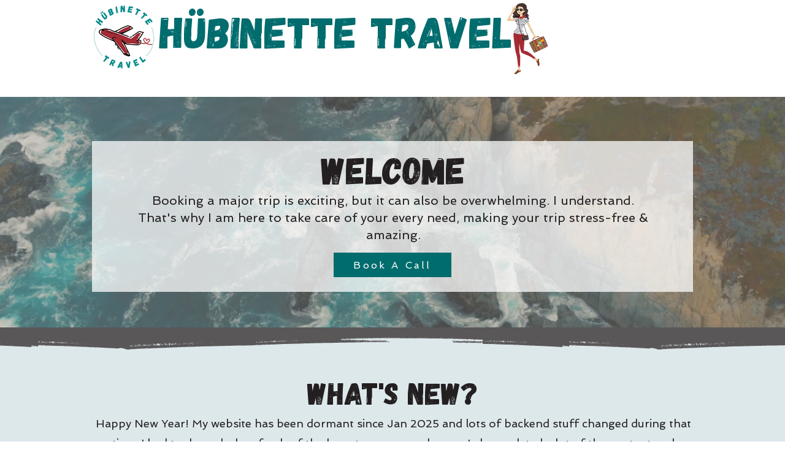

--- FILE ---
content_type: text/css; charset=utf-8
request_url: https://www.hubinettetravel.com/_serverless/pro-gallery-css-v4-server/layoutCss?ver=2&id=comp-mh9hd2lw&items=0_1200_800%7C0_1477_831%7C0_1280_853%7C0_1280_720%7C0_1344_768&container=1193_1240_2080_720&options=gallerySizeType:px%7CgallerySizePx:500%7CimageMargin:20%7CisRTL:false%7CgalleryLayout:2%7CtitlePlacement:SHOW_BELOW%7CcubeRatio:1.3333333333333333%7CisVertical:true%7CtextBoxHeight:320
body_size: -81
content:
#pro-gallery-comp-mh9hd2lw [data-hook="item-container"][data-idx="0"].gallery-item-container{opacity: 1 !important;display: block !important;transition: opacity .2s ease !important;top: 0px !important;left: 0px !important;right: auto !important;height: 620px !important;width: 400px !important;} #pro-gallery-comp-mh9hd2lw [data-hook="item-container"][data-idx="0"] .gallery-item-common-info-outer{height: 320px !important;} #pro-gallery-comp-mh9hd2lw [data-hook="item-container"][data-idx="0"] .gallery-item-common-info{height: 320px !important;width: 100% !important;} #pro-gallery-comp-mh9hd2lw [data-hook="item-container"][data-idx="0"] .gallery-item-wrapper{width: 400px !important;height: 300px !important;margin: 0 !important;} #pro-gallery-comp-mh9hd2lw [data-hook="item-container"][data-idx="0"] .gallery-item-content{width: 400px !important;height: 300px !important;margin: 0px 0px !important;opacity: 1 !important;} #pro-gallery-comp-mh9hd2lw [data-hook="item-container"][data-idx="0"] .gallery-item-hover{width: 400px !important;height: 300px !important;opacity: 1 !important;} #pro-gallery-comp-mh9hd2lw [data-hook="item-container"][data-idx="0"] .item-hover-flex-container{width: 400px !important;height: 300px !important;margin: 0px 0px !important;opacity: 1 !important;} #pro-gallery-comp-mh9hd2lw [data-hook="item-container"][data-idx="0"] .gallery-item-wrapper img{width: 100% !important;height: 100% !important;opacity: 1 !important;} #pro-gallery-comp-mh9hd2lw [data-hook="item-container"][data-idx="1"].gallery-item-container{opacity: 1 !important;display: block !important;transition: opacity .2s ease !important;top: 0px !important;left: 420px !important;right: auto !important;height: 620px !important;width: 400px !important;} #pro-gallery-comp-mh9hd2lw [data-hook="item-container"][data-idx="1"] .gallery-item-common-info-outer{height: 320px !important;} #pro-gallery-comp-mh9hd2lw [data-hook="item-container"][data-idx="1"] .gallery-item-common-info{height: 320px !important;width: 100% !important;} #pro-gallery-comp-mh9hd2lw [data-hook="item-container"][data-idx="1"] .gallery-item-wrapper{width: 400px !important;height: 300px !important;margin: 0 !important;} #pro-gallery-comp-mh9hd2lw [data-hook="item-container"][data-idx="1"] .gallery-item-content{width: 400px !important;height: 300px !important;margin: 0px 0px !important;opacity: 1 !important;} #pro-gallery-comp-mh9hd2lw [data-hook="item-container"][data-idx="1"] .gallery-item-hover{width: 400px !important;height: 300px !important;opacity: 1 !important;} #pro-gallery-comp-mh9hd2lw [data-hook="item-container"][data-idx="1"] .item-hover-flex-container{width: 400px !important;height: 300px !important;margin: 0px 0px !important;opacity: 1 !important;} #pro-gallery-comp-mh9hd2lw [data-hook="item-container"][data-idx="1"] .gallery-item-wrapper img{width: 100% !important;height: 100% !important;opacity: 1 !important;} #pro-gallery-comp-mh9hd2lw [data-hook="item-container"][data-idx="2"].gallery-item-container{opacity: 1 !important;display: block !important;transition: opacity .2s ease !important;top: 0px !important;left: 840px !important;right: auto !important;height: 620px !important;width: 400px !important;} #pro-gallery-comp-mh9hd2lw [data-hook="item-container"][data-idx="2"] .gallery-item-common-info-outer{height: 320px !important;} #pro-gallery-comp-mh9hd2lw [data-hook="item-container"][data-idx="2"] .gallery-item-common-info{height: 320px !important;width: 100% !important;} #pro-gallery-comp-mh9hd2lw [data-hook="item-container"][data-idx="2"] .gallery-item-wrapper{width: 400px !important;height: 300px !important;margin: 0 !important;} #pro-gallery-comp-mh9hd2lw [data-hook="item-container"][data-idx="2"] .gallery-item-content{width: 400px !important;height: 300px !important;margin: 0px 0px !important;opacity: 1 !important;} #pro-gallery-comp-mh9hd2lw [data-hook="item-container"][data-idx="2"] .gallery-item-hover{width: 400px !important;height: 300px !important;opacity: 1 !important;} #pro-gallery-comp-mh9hd2lw [data-hook="item-container"][data-idx="2"] .item-hover-flex-container{width: 400px !important;height: 300px !important;margin: 0px 0px !important;opacity: 1 !important;} #pro-gallery-comp-mh9hd2lw [data-hook="item-container"][data-idx="2"] .gallery-item-wrapper img{width: 100% !important;height: 100% !important;opacity: 1 !important;} #pro-gallery-comp-mh9hd2lw [data-hook="item-container"][data-idx="3"]{display: none !important;} #pro-gallery-comp-mh9hd2lw [data-hook="item-container"][data-idx="4"]{display: none !important;} #pro-gallery-comp-mh9hd2lw .pro-gallery-prerender{height:1260px !important;}#pro-gallery-comp-mh9hd2lw {height:1260px !important; width:1240px !important;}#pro-gallery-comp-mh9hd2lw .pro-gallery-margin-container {height:1260px !important;}#pro-gallery-comp-mh9hd2lw .pro-gallery {height:1260px !important; width:1240px !important;}#pro-gallery-comp-mh9hd2lw .pro-gallery-parent-container {height:1260px !important; width:1260px !important;}